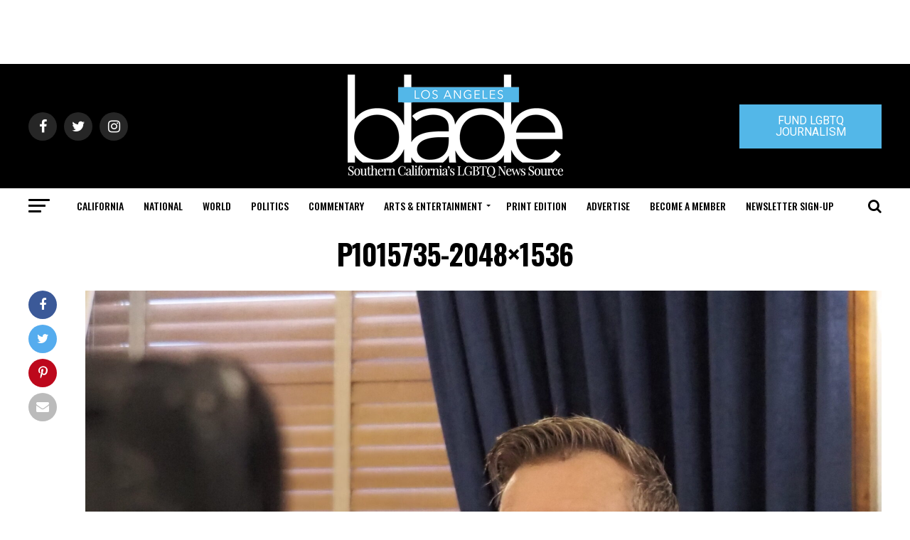

--- FILE ---
content_type: text/html; charset=utf-8
request_url: https://www.google.com/recaptcha/api2/aframe
body_size: 268
content:
<!DOCTYPE HTML><html><head><meta http-equiv="content-type" content="text/html; charset=UTF-8"></head><body><script nonce="Uw2L6yBcbjBUqQS_8MjJ3A">/** Anti-fraud and anti-abuse applications only. See google.com/recaptcha */ try{var clients={'sodar':'https://pagead2.googlesyndication.com/pagead/sodar?'};window.addEventListener("message",function(a){try{if(a.source===window.parent){var b=JSON.parse(a.data);var c=clients[b['id']];if(c){var d=document.createElement('img');d.src=c+b['params']+'&rc='+(localStorage.getItem("rc::a")?sessionStorage.getItem("rc::b"):"");window.document.body.appendChild(d);sessionStorage.setItem("rc::e",parseInt(sessionStorage.getItem("rc::e")||0)+1);localStorage.setItem("rc::h",'1768956926658');}}}catch(b){}});window.parent.postMessage("_grecaptcha_ready", "*");}catch(b){}</script></body></html>

--- FILE ---
content_type: application/javascript
request_url: https://prism.app-us1.com/?a=226661553&u=https%3A%2F%2Fwww.losangelesblade.com%2F2024%2F05%2F15%2Fkansas-ag-sues-over-revised-title-ix-for-lgbtq-students%2Fp1015735-2048x1536%2F
body_size: -36
content:
window.visitorGlobalObject=window.visitorGlobalObject||window.prismGlobalObject;window.visitorGlobalObject.setVisitorId('40d4b911-aa8c-497e-9f2e-1119f68d72d9', '226661553');window.visitorGlobalObject.setWhitelistedServices('tracking', '226661553');